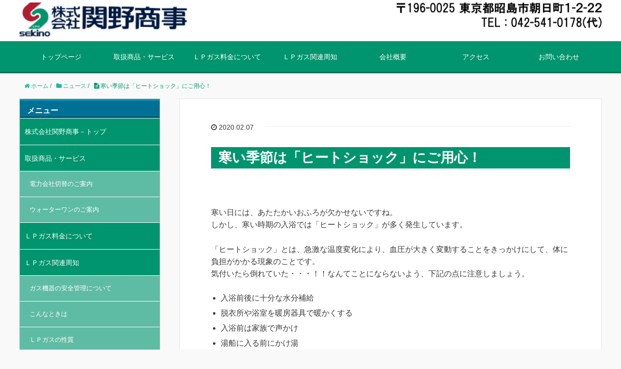

--- FILE ---
content_type: text/html; charset=UTF-8
request_url: http://www.sekinoshouji.co.jp/2020/02/07/heatshock/
body_size: 9123
content:
<!DOCTYPE HTML>
<html lang="ja">
<head prefix="og: http://ogp.me/ns# fb: http://ogp.me/ns/fb# article: http://ogp.me/ns/article#">
	<meta charset="UTF-8">
	<title>寒い季節は「ヒートショック」にご用心！ | 株式会社関野商事</title>
	<meta name="viewport" content="width=device-width,initial-scale=1.0">
	<!--[if lt IE 9]>
    <script src="http://html5shiv.googlecode.com/svn/trunk/html5.js"></script>
  <![endif]-->

<meta name="keywords" content="" />
<meta name="description" content="" />
<meta name="robots" content="index" />
<meta property="og:title" content="寒い季節は「ヒートショック」にご用心！" />
<meta property="og:type" content="article" />
<meta property="og:description" content="" />
<meta property="og:url" content="http://www.sekinoshouji.co.jp/2020/02/07/heatshock/" />
<meta property="og:image" content="" />
<meta property="og:locale" content="ja_JP" />
<meta property="og:site_name" content="株式会社関野商事" />
<link href="https://plus.google.com/" rel="publisher" />

<!-- All in One SEO Pack 2.6 by Michael Torbert of Semper Fi Web Design[156,182] -->
<meta name="description"  content="寒い日には、あたたかいおふろが欠かせないですね。 しかし、寒い時期の入浴では「ヒートショック」が多く発生しています。 「ヒートショック」とは、急激な温度変化により、血圧が大きく変動することをきっかけにして、体に負担がかかる現象のことです。 気付いたら倒れていた・・・！！なんてことにならないよう、下記の点に注意しましょう。 入浴前後に十分な水分補給 脱衣所や浴室を暖房器具で暖かくする 入浴前は家族で声かけ 湯船に入る前にかけ湯 お湯の温度は41度以下 以上のことに注意し、寒い毎日を快適に過ごしましょう。 お問い合わせ先 株式会社関野商事 042-541-0178" />

<link rel="canonical" href="http://www.sekinoshouji.co.jp/2020/02/07/heatshock/" />
<meta property="og:title" content="寒い季節は「ヒートショック」にご用心！ | 株式会社関野商事" />
<meta property="og:type" content="activity" />
<meta property="og:url" content="http://www.sekinoshouji.co.jp/2020/02/07/heatshock/" />
<meta property="og:image" content="http://www.sekinoshouji.co.jp/wp/wp-content/plugins/all-in-one-seo-pack/images/default-user-image.png" />
<meta property="og:site_name" content="株式会社関野商事" />
<meta property="og:description" content="寒い日には、あたたかいおふろが欠かせないですね。 しかし、寒い時期の入浴では「ヒートショック」が多く発生しています。 「ヒートショック」とは、急激な温度変化により、血圧が大きく変動することをきっかけにして、体に負担がかかる現象のことです。 気付いたら倒れていた・・・！！なんてことにならないよう、下記の点に注意しましょう。 入浴前後に十分な水分補給 脱衣所や浴室を暖房器具で暖かくする 入浴前は家族で声かけ 湯船に入る前にかけ湯 お湯の温度は41度以下 以上のことに注意し、寒い毎日を快適に過ごしましょう。 お問い合わせ先 株式会社関野商事 042-541-0178" />
<meta name="twitter:card" content="summary" />
<meta name="twitter:title" content="寒い季節は「ヒートショック」にご用心！ | 株式会社関野商事" />
<meta name="twitter:description" content="寒い日には、あたたかいおふろが欠かせないですね。 しかし、寒い時期の入浴では「ヒートショック」が多く発生しています。 「ヒートショック」とは、急激な温度変化により、血圧が大きく変動することをきっかけにして、体に負担がかかる現象のことです。 気付いたら倒れていた・・・！！なんてことにならないよう、下記の点に注意しましょう。 入浴前後に十分な水分補給 脱衣所や浴室を暖房器具で暖かくする 入浴前は家族で声かけ 湯船に入る前にかけ湯 お湯の温度は41度以下 以上のことに注意し、寒い毎日を快適に過ごしましょう。 お問い合わせ先 株式会社関野商事 042-541-0178" />
<meta name="twitter:image" content="http://www.sekinoshouji.co.jp/wp/wp-content/plugins/all-in-one-seo-pack/images/default-user-image.png" />
<meta itemprop="image" content="http://www.sekinoshouji.co.jp/wp/wp-content/plugins/all-in-one-seo-pack/images/default-user-image.png" />
			<script type="text/javascript" >
				window.ga=window.ga||function(){(ga.q=ga.q||[]).push(arguments)};ga.l=+new Date;
				ga('create', 'UA-101498377-4', { 'cookieDomain': 'www.sekinoshouji.co.jp' } );
				// Plugins
				ga('require', 'outboundLinkTracker');
				ga('send', 'pageview');
			</script>
			<script async src="https://www.google-analytics.com/analytics.js"></script>
			<script async src="http://www.sekinoshouji.co.jp/wp/wp-content/plugins/all-in-one-seo-pack/public/js/vendor/autotrack.js"></script>
<!-- /all in one seo pack -->
<link rel='dns-prefetch' href='//s.w.org' />
		<script type="text/javascript">
			window._wpemojiSettings = {"baseUrl":"https:\/\/s.w.org\/images\/core\/emoji\/11\/72x72\/","ext":".png","svgUrl":"https:\/\/s.w.org\/images\/core\/emoji\/11\/svg\/","svgExt":".svg","source":{"concatemoji":"http:\/\/www.sekinoshouji.co.jp\/wp\/wp-includes\/js\/wp-emoji-release.min.js?ver=4.9.26"}};
			!function(e,a,t){var n,r,o,i=a.createElement("canvas"),p=i.getContext&&i.getContext("2d");function s(e,t){var a=String.fromCharCode;p.clearRect(0,0,i.width,i.height),p.fillText(a.apply(this,e),0,0);e=i.toDataURL();return p.clearRect(0,0,i.width,i.height),p.fillText(a.apply(this,t),0,0),e===i.toDataURL()}function c(e){var t=a.createElement("script");t.src=e,t.defer=t.type="text/javascript",a.getElementsByTagName("head")[0].appendChild(t)}for(o=Array("flag","emoji"),t.supports={everything:!0,everythingExceptFlag:!0},r=0;r<o.length;r++)t.supports[o[r]]=function(e){if(!p||!p.fillText)return!1;switch(p.textBaseline="top",p.font="600 32px Arial",e){case"flag":return s([55356,56826,55356,56819],[55356,56826,8203,55356,56819])?!1:!s([55356,57332,56128,56423,56128,56418,56128,56421,56128,56430,56128,56423,56128,56447],[55356,57332,8203,56128,56423,8203,56128,56418,8203,56128,56421,8203,56128,56430,8203,56128,56423,8203,56128,56447]);case"emoji":return!s([55358,56760,9792,65039],[55358,56760,8203,9792,65039])}return!1}(o[r]),t.supports.everything=t.supports.everything&&t.supports[o[r]],"flag"!==o[r]&&(t.supports.everythingExceptFlag=t.supports.everythingExceptFlag&&t.supports[o[r]]);t.supports.everythingExceptFlag=t.supports.everythingExceptFlag&&!t.supports.flag,t.DOMReady=!1,t.readyCallback=function(){t.DOMReady=!0},t.supports.everything||(n=function(){t.readyCallback()},a.addEventListener?(a.addEventListener("DOMContentLoaded",n,!1),e.addEventListener("load",n,!1)):(e.attachEvent("onload",n),a.attachEvent("onreadystatechange",function(){"complete"===a.readyState&&t.readyCallback()})),(n=t.source||{}).concatemoji?c(n.concatemoji):n.wpemoji&&n.twemoji&&(c(n.twemoji),c(n.wpemoji)))}(window,document,window._wpemojiSettings);
		</script>
		<style type="text/css">
img.wp-smiley,
img.emoji {
	display: inline !important;
	border: none !important;
	box-shadow: none !important;
	height: 1em !important;
	width: 1em !important;
	margin: 0 .07em !important;
	vertical-align: -0.1em !important;
	background: none !important;
	padding: 0 !important;
}
</style>
<link rel='stylesheet' id='codepeople-loading-page-style-css'  href='http://www.sekinoshouji.co.jp/wp/wp-content/plugins/loading-page/css/loading-page.css?ver=free-1.0.29' type='text/css' media='all' />
<link rel='stylesheet' id='codepeople-loading-page-style-effect-css'  href='http://www.sekinoshouji.co.jp/wp/wp-content/plugins/loading-page/css/loading-page.css?ver=free-1.0.29' type='text/css' media='all' />
<link rel='stylesheet' id='base-css-css'  href='http://www.sekinoshouji.co.jp/wp/wp-content/themes/xeory_base/base.css?ver=4.9.26' type='text/css' media='all' />
<link rel='stylesheet' id='main-css-css'  href='http://www.sekinoshouji.co.jp/wp/wp-content/themes/xeory_base_child/style.css?ver=4.9.26' type='text/css' media='all' />
<link rel='stylesheet' id='font-awesome-css'  href='http://www.sekinoshouji.co.jp/wp/wp-content/themes/xeory_base/lib/fonts/font-awesome-4.5.0/css/font-awesome.min.css?ver=4.9.26' type='text/css' media='all' />
<link rel='stylesheet' id='contact-form-7-css'  href='http://www.sekinoshouji.co.jp/wp/wp-content/plugins/contact-form-7/includes/css/styles.css?ver=5.0.2' type='text/css' media='all' />
<link rel='stylesheet' id='parent-style-css'  href='http://www.sekinoshouji.co.jp/wp/wp-content/themes/xeory_base/style.css?ver=4.9.26' type='text/css' media='all' />
<link rel='stylesheet' id='child-style-css'  href='http://www.sekinoshouji.co.jp/wp/wp-content/themes/xeory_base_child/style.css?ver=4.9.26' type='text/css' media='all' />
<link rel='stylesheet' id='fancybox-css'  href='http://www.sekinoshouji.co.jp/wp/wp-content/plugins/easy-fancybox/fancybox/jquery.fancybox.min.css?ver=1.3.17' type='text/css' media='screen' />
<script type='text/javascript' src='http://www.sekinoshouji.co.jp/wp/wp-includes/js/jquery/jquery.js?ver=1.12.4'></script>
<script type='text/javascript' src='http://www.sekinoshouji.co.jp/wp/wp-includes/js/jquery/jquery-migrate.min.js?ver=1.4.1'></script>
<link rel='https://api.w.org/' href='http://www.sekinoshouji.co.jp/wp-json/' />
<link rel="EditURI" type="application/rsd+xml" title="RSD" href="http://www.sekinoshouji.co.jp/wp/xmlrpc.php?rsd" />
<link rel="wlwmanifest" type="application/wlwmanifest+xml" href="http://www.sekinoshouji.co.jp/wp/wp-includes/wlwmanifest.xml" /> 
<meta name="generator" content="WordPress 4.9.26" />
<link rel='shortlink' href='http://www.sekinoshouji.co.jp/?p=1556' />
<link rel="alternate" type="application/json+oembed" href="http://www.sekinoshouji.co.jp/wp-json/oembed/1.0/embed?url=http%3A%2F%2Fwww.sekinoshouji.co.jp%2F2020%2F02%2F07%2Fheatshock%2F" />
<link rel="alternate" type="text/xml+oembed" href="http://www.sekinoshouji.co.jp/wp-json/oembed/1.0/embed?url=http%3A%2F%2Fwww.sekinoshouji.co.jp%2F2020%2F02%2F07%2Fheatshock%2F&#038;format=xml" />
		<style type="text/css">.recentcomments a{display:inline !important;padding:0 !important;margin:0 !important;}</style>
		<link rel="icon" href="http://www.sekinoshouji.co.jp/wp/wp-content/uploads/2017/05/sekino_mark-1.png" sizes="32x32" />
<link rel="icon" href="http://www.sekinoshouji.co.jp/wp/wp-content/uploads/2017/05/sekino_mark-1.png" sizes="192x192" />
<link rel="apple-touch-icon-precomposed" href="http://www.sekinoshouji.co.jp/wp/wp-content/uploads/2017/05/sekino_mark-1.png" />
<meta name="msapplication-TileImage" content="http://www.sekinoshouji.co.jp/wp/wp-content/uploads/2017/05/sekino_mark-1.png" />
		<style type="text/css" id="wp-custom-css">
			/*
ここに独自の CSS を追加することができます。

詳しくは上のヘルプアイコンをクリックしてください。
*/

.page-item-2157{
	display: none;
}
.flex-nav-next{
	display: none;
}
/* あとで消す */
.page-item-2408{
	display: none;
}		</style>
	
<meta name="google-site-verification" content="NkL7EVeJ8ayiRGhybOQROuLx6Cw2YT7LaydQXuRXZss" />	
<!-- Google tag (gtag.js) -->
<script async src="https://www.googletagmanager.com/gtag/js?id=G-D44YNL3ZY9"></script>
<script>
  window.dataLayer = window.dataLayer || [];
  function gtag(){dataLayer.push(arguments);}
  gtag('js', new Date());

  gtag('config', 'G-D44YNL3ZY9');
</script>
	
</head>

<body id="#top" class="post-template-default single single-post postid-1556 single-format-standard right-content color01" itemschope="itemscope" itemtype="http://schema.org/WebPage">

  <div id="fb-root"></div>
<script>(function(d, s, id) {
  var js, fjs = d.getElementsByTagName(s)[0];
  if (d.getElementById(id)) return;
  js = d.createElement(s); js.id = id;
  js.src = "//connect.facebook.net/ja_JP/sdk.js#xfbml=1&version=v2.8&appId=";
  fjs.parentNode.insertBefore(js, fjs);
}(document, 'script', 'facebook-jssdk'));</script>


<header id="header" role="banner" itemscope="itemscope" itemtype="http://schema.org/WPHeader">
  <div class="wrap">
    
      <p id="logo" itemprop="headline">
        <a href="http://www.sekinoshouji.co.jp"><img src="http://www.sekinoshouji.co.jp/wp/wp-content/uploads/2017/05/sekino_logo2-5-e1495009610174-1.png" alt="株式会社関野商事" /></a>
      </p>

  <div id="header-sns" class="sp-hide"><ul><li class="feedly_icon"><a target="_blank" href="http://cloud.feedly.com/#subscription%2Ffeed%2Fhttp%3A%2F%2Fwww.sekinoshouji.co.jp%2Ffeed%2F"><i class="fa fa-rss"></i></a></li></ul></div>
        <div id="header-menu-tog"> <a href="#"><i class="fa fa-align-justify"></i></a></div>
  </div>
<p style="height:10px;">
</header>

<!-- start global nav  -->
<!---->
<nav id="gnav" role="navigation" itemscope="itemscope" itemtype="http://scheme.org/SiteNavigationElement">
  <div class="wrap">
  <div id="gnav-container" class="gnav-container"><ul id="gnav-ul" class="clearfix"><li id="menu-item-1042" class="menu-item menu-item-type-post_type menu-item-object-page menu-item-home menu-item-1042 "><a href="http://www.sekinoshouji.co.jp/">トップページ</a></li>
<li id="menu-item-1024" class="menu-item menu-item-type-post_type menu-item-object-page menu-item-has-children menu-item-1024 lineup"><a href="http://www.sekinoshouji.co.jp/lineup/">取扱商品・サービス</a>
<ul class="sub-menu">
	<li id="menu-item-1014" class="menu-item menu-item-type-post_type menu-item-object-page menu-item-1014 denki"><a href="http://www.sekinoshouji.co.jp/lineup/denki/">電力会社切替のご案内</a></li>
	<li id="menu-item-1015" class="menu-item menu-item-type-post_type menu-item-object-page menu-item-1015 waterone"><a href="http://www.sekinoshouji.co.jp/lineup/waterone/">ウォーターワンのご案内</a></li>
</ul>
</li>
<li id="menu-item-2583" class="menu-item menu-item-type-post_type menu-item-object-page menu-item-2583 ryoukin"><a href="http://www.sekinoshouji.co.jp/%ef%bd%8c%ef%bd%90%e3%82%ac%e3%82%b9%e6%96%99%e9%87%91%e3%81%ab%e3%81%a4%e3%81%84%e3%81%a6/">ＬＰガス料金について</a></li>
<li id="menu-item-1021" class="menu-item menu-item-type-post_type menu-item-object-page menu-item-has-children menu-item-1021 shuchi01"><a href="http://www.sekinoshouji.co.jp/shuchi01/">ＬＰガス関連周知</a>
<ul class="sub-menu">
	<li id="menu-item-1016" class="menu-item menu-item-type-post_type menu-item-object-page menu-item-1016 "><a href="http://www.sekinoshouji.co.jp/shuchi01/anzenkanri/">ガス機器の安全管理</a></li>
	<li id="menu-item-1036" class="menu-item menu-item-type-post_type menu-item-object-page menu-item-1036 chui"><a href="http://www.sekinoshouji.co.jp/shuchi01/chui/">こんなときは</a></li>
	<li id="menu-item-1035" class="menu-item menu-item-type-post_type menu-item-object-page menu-item-1035 seishitsu"><a href="http://www.sekinoshouji.co.jp/shuchi01/seishitsu/">ＬＰガスの性質</a></li>
	<li id="menu-item-1038" class="menu-item menu-item-type-post_type menu-item-object-page menu-item-1038 "><a href="http://www.sekinoshouji.co.jp/shuchi01/anzensouchi/">安全装置つきガス器具</a></li>
	<li id="menu-item-1039" class="menu-item menu-item-type-post_type menu-item-object-page menu-item-1039 saigai"><a href="http://www.sekinoshouji.co.jp/shuchi01/saigai/">災害時の対応</a></li>
	<li id="menu-item-1037" class="menu-item menu-item-type-post_type menu-item-object-page menu-item-1037 fukki"><a href="http://www.sekinoshouji.co.jp/shuchi01/fukki/">メーター復帰方法</a></li>
</ul>
</li>
<li id="menu-item-1020" class="menu-item menu-item-type-post_type menu-item-object-page menu-item-1020 gaiyou"><a href="http://www.sekinoshouji.co.jp/gaiyou/">会社概要</a></li>
<li id="menu-item-1022" class="menu-item menu-item-type-post_type menu-item-object-page menu-item-1022 access"><a href="http://www.sekinoshouji.co.jp/access/">アクセス</a></li>
<li id="menu-item-1019" class="menu-item menu-item-type-post_type menu-item-object-page menu-item-1019 toiawase"><a href="http://www.sekinoshouji.co.jp/toiawase/">お問い合わせ</a></li>
</ul></div>    </div>
</nav>


<div id="content">

<div class="wrap">
  
    <ol class="breadcrumb clearfix"><li itemscope="itemscope" itemtype="http://data-vocabulary.org/Breadcrumb"><a href="http://www.sekinoshouji.co.jp" itemprop="url"><i class="fa fa-home"></i> <span itemprop="title">ホーム</span></a> / </li><li itemscope="itemscope" itemtype="http://data-vocabulary.org/Breadcrumb"><a href="http://www.sekinoshouji.co.jp/category/news/" itemprop="url"><i class="fa fa-folder"></i> <span itemprop="title">ニュース</span></a> / </li><li><i class="fa fa-file-text"></i> 寒い季節は「ヒートショック」にご用心！</li></ol>  <div id="main" class="col-md-8  col-md-push-4" role="main" itemprop="mainContentOfPage" itemscope="itemscope" itemtype="http://schema.org/Blog">
    
    <div class="main-inner">
    
            
        <article id="post-1556" class="post-1556 post type-post status-publish format-standard hentry category-news" itemscope="itemscope" itemtype="http://schema.org/BlogPosting">

      <header class="post-header">
        <ul class="post-meta list-inline">
          <li class="date updated" itemprop="datePublished" datetime="2020-02-07T19:08:11+00:00"><i class="fa fa-clock-o"></i> 2020.02.07</li>
        </ul>
        <h1 class="post-title" itemprop="headline">寒い季節は「ヒートショック」にご用心！</h1>
        <div class="post-header-meta">
                  </div>
      </header>

      <section class="post-content" itemprop="text">
      
                <p>寒い日には、あたたかいおふろが欠かせないですね。<br />
しかし、寒い時期の入浴では「ヒートショック」が多く発生しています。</p>
<p>「ヒートショック」とは、急激な温度変化により、血圧が大きく変動することをきっかけにして、体に負担がかかる現象のことです。<br />
気付いたら倒れていた・・・！！なんてことにならないよう、下記の点に注意しましょう。</p>
<ul>
<li>入浴前後に十分な水分補給</li>
<li>脱衣所や浴室を暖房器具で暖かくする</li>
<li>入浴前は家族で声かけ</li>
<li>湯船に入る前にかけ湯</li>
<li>お湯の温度は41度以下</li>
</ul>
<p>以上のことに注意し、寒い毎日を快適に過ごしましょう。</p>
<p><img src="http://www.sekinoshouji.co.jp/wp/wp-content/plugins/lazy-load/images/1x1.trans.gif" data-lazy-src="http://www.sekinoshouji.co.jp/wp/wp-content/uploads/2020/01/bath202002.png" class="aligncenter size-full wp-image-1554" alt width="359" height="301" srcset="http://www.sekinoshouji.co.jp/wp/wp-content/uploads/2020/01/bath202002.png 359w, http://www.sekinoshouji.co.jp/wp/wp-content/uploads/2020/01/bath202002-300x252.png 300w, http://www.sekinoshouji.co.jp/wp/wp-content/uploads/2020/01/bath202002-255x214.png 255w, http://www.sekinoshouji.co.jp/wp/wp-content/uploads/2020/01/bath202002-282x236.png 282w" sizes="(max-width: 359px) 100vw, 359px"><noscript><img class="aligncenter size-full wp-image-1554" src="http://www.sekinoshouji.co.jp/wp/wp-content/uploads/2020/01/bath202002.png" alt="" width="359" height="301" srcset="http://www.sekinoshouji.co.jp/wp/wp-content/uploads/2020/01/bath202002.png 359w, http://www.sekinoshouji.co.jp/wp/wp-content/uploads/2020/01/bath202002-300x252.png 300w, http://www.sekinoshouji.co.jp/wp/wp-content/uploads/2020/01/bath202002-255x214.png 255w, http://www.sekinoshouji.co.jp/wp/wp-content/uploads/2020/01/bath202002-282x236.png 282w" sizes="(max-width: 359px) 100vw, 359px" /></noscript></p>
<p>お問い合わせ先<br />
株式会社関野商事  042-541-0178</p>
      </section>

      <footer class="post-footer">

            
        <ul class="post-footer-list">
          <li class="cat"><i class="fa fa-folder"></i> <a href="http://www.sekinoshouji.co.jp/category/news/" rel="category tag">ニュース</a></li>
                  </ul>
      </footer>
      
      <!-- SNS関連を消す       
      <div class="post-share">
      
      <h4 class="post-share-title">SNSでもご購読できます。</h4>
          
    
        <aside class="post-sns">
          <ul>
            <li class="post-sns-twitter"><a href="https://twitter.com/"><span>Twitter</span>でフォローする</a></li>
            <li class="post-sns-feedly"><a href="http://cloud.feedly.com/#subscription%2Ffeed%2Fhttp%3A%2F%2Fwww.sekinoshouji.co.jp%2Ffeed%2F"><span>Feedly</span>でフォローする</a></li>
          </ul>
        </aside>
      </div>
-->
<!-- アバターを消す
          <aside class="post-author" itemprop="author" itemscope="itemscope" itemtype="http://schema.org/Person">
      <div class="clearfix">
        <div class="post-author-img">
          <div class="inner">
          <img src="http://www.sekinoshouji.co.jp/wp/wp-content/themes/xeory_base/lib/images/masman.png" alt="masman" width="100" height="100" />
          </div>
        </div>
        <div class="post-author-meta">
          <h4 itemprop="name">株式会社関野商事</h4>
          <p itemprop="discription"></p>
        </div>
      </div>
    </aside>-->
<!--  コメント表示を消す --> 
    <!-- ?php comments_template( '', true ); ? -->
    </article>
    

    </div><!-- /main-inner -->
  </div><!-- /main -->
  
  <div id="side" class="col-md-4 col-md-pull-8" role="complementary" itemscope="itemscope" itemtype="http://schema.org/WPSideBar">
    <div class="side-inner">
      <div class="side-widget-area">
        
      <div id="pages-2" class="widget_pages side-widget"><div class="side-widget-inner"><h4 class="side-title"><span class="side-title-inner">メニュー</span></h4>		<ul>
			<li class="page_item page-item-2157"><a href="http://www.sekinoshouji.co.jp/oshirase202507/">浴槽、シャワー、洗濯機への給湯は禁止</a></li>
<li class="page_item page-item-453"><a href="http://www.sekinoshouji.co.jp/">株式会社関野商事－トップ</a></li>
<li class="page_item page-item-147 page_item_has_children"><a href="http://www.sekinoshouji.co.jp/lineup/">取扱商品・サービス</a>
<ul class='children'>
	<li class="page_item page-item-162"><a href="http://www.sekinoshouji.co.jp/lineup/denki/">電力会社切替のご案内</a></li>
	<li class="page_item page-item-165"><a href="http://www.sekinoshouji.co.jp/lineup/waterone/">ウォーターワンのご案内</a></li>
</ul>
</li>
<li class="page_item page-item-2518"><a href="http://www.sekinoshouji.co.jp/%ef%bd%8c%ef%bd%90%e3%82%ac%e3%82%b9%e6%96%99%e9%87%91%e3%81%ab%e3%81%a4%e3%81%84%e3%81%a6/">ＬＰガス料金について</a></li>
<li class="page_item page-item-179 page_item_has_children"><a href="http://www.sekinoshouji.co.jp/shuchi01/">ＬＰガス関連周知</a>
<ul class='children'>
	<li class="page_item page-item-2609"><a href="http://www.sekinoshouji.co.jp/shuchi01/googleformtest/">Googleフォーム-テスト</a></li>
	<li class="page_item page-item-181"><a href="http://www.sekinoshouji.co.jp/shuchi01/anzenkanri/">ガス機器の安全管理について</a></li>
	<li class="page_item page-item-656"><a href="http://www.sekinoshouji.co.jp/shuchi01/chui/">こんなときは</a></li>
	<li class="page_item page-item-662"><a href="http://www.sekinoshouji.co.jp/shuchi01/seishitsu/">ＬＰガスの性質</a></li>
	<li class="page_item page-item-583"><a href="http://www.sekinoshouji.co.jp/shuchi01/anzensouchi/">安全装置つきガス器具について</a></li>
	<li class="page_item page-item-579"><a href="http://www.sekinoshouji.co.jp/shuchi01/saigai/">災害時の対応</a></li>
	<li class="page_item page-item-634"><a href="http://www.sekinoshouji.co.jp/shuchi01/fukki/">メーター復帰方法</a></li>
</ul>
</li>
<li class="page_item page-item-71"><a href="http://www.sekinoshouji.co.jp/gaiyou/">会社概要</a></li>
<li class="page_item page-item-82"><a href="http://www.sekinoshouji.co.jp/access/">アクセス</a></li>
<li class="page_item page-item-129"><a href="http://www.sekinoshouji.co.jp/toiawase/">お問い合わせ</a></li>
<li class="page_item page-item-340"><a href="http://www.sekinoshouji.co.jp/privacy/">個人情報の取扱い</a></li>
<li class="page_item page-item-359"><a href="http://www.sekinoshouji.co.jp/sitemap/">サイトマップ</a></li>
		</ul>
		</div></div>		<div id="recent-posts-3" class="widget_recent_entries side-widget"><div class="side-widget-inner">		<h4 class="side-title"><span class="side-title-inner">ニュース</span></h4>		<ul>
											<li>
					<a href="http://www.sekinoshouji.co.jp/2025/06/04/ventilation/">湯沸器使用時には必ず換気をする</a>
									</li>
											<li>
					<a href="http://www.sekinoshouji.co.jp/2025/04/22/gw2025/">ゴールデンウィーク休業のお知らせ</a>
									</li>
											<li>
					<a href="http://www.sekinoshouji.co.jp/2025/04/02/lpgas-oshirase/">LPガス料金表示方法変更のお知らせ</a>
									</li>
											<li>
					<a href="http://www.sekinoshouji.co.jp/2025/04/02/ignite_after_time/">湯沸器が点火しない時は時間を置いてから再度点火の操作をする</a>
									</li>
											<li>
					<a href="http://www.sekinoshouji.co.jp/2025/03/06/not_gas_release/">湯沸器の近くでスプレー缶使用やガス抜きなどは行わない</a>
									</li>
					</ul>
		</div></div><div id="archives-3" class="widget_archive side-widget"><div class="side-widget-inner"><h4 class="side-title"><span class="side-title-inner">過去のニュース</span></h4>		<label class="screen-reader-text" for="archives-dropdown-3">過去のニュース</label>
		<select id="archives-dropdown-3" name="archive-dropdown" onchange='document.location.href=this.options[this.selectedIndex].value;'>
			
			<option value="">月を選択</option>
				<option value='http://www.sekinoshouji.co.jp/2025/06/'> 2025年6月 </option>
	<option value='http://www.sekinoshouji.co.jp/2025/04/'> 2025年4月 </option>
	<option value='http://www.sekinoshouji.co.jp/2025/03/'> 2025年3月 </option>
	<option value='http://www.sekinoshouji.co.jp/2025/02/'> 2025年2月 </option>
	<option value='http://www.sekinoshouji.co.jp/2025/01/'> 2025年1月 </option>
	<option value='http://www.sekinoshouji.co.jp/2024/12/'> 2024年12月 </option>
	<option value='http://www.sekinoshouji.co.jp/2024/10/'> 2024年10月 </option>
	<option value='http://www.sekinoshouji.co.jp/2024/09/'> 2024年9月 </option>
	<option value='http://www.sekinoshouji.co.jp/2024/07/'> 2024年7月 </option>
	<option value='http://www.sekinoshouji.co.jp/2024/06/'> 2024年6月 </option>
	<option value='http://www.sekinoshouji.co.jp/2024/05/'> 2024年5月 </option>
	<option value='http://www.sekinoshouji.co.jp/2024/04/'> 2024年4月 </option>
	<option value='http://www.sekinoshouji.co.jp/2024/02/'> 2024年2月 </option>
	<option value='http://www.sekinoshouji.co.jp/2024/01/'> 2024年1月 </option>
	<option value='http://www.sekinoshouji.co.jp/2023/12/'> 2023年12月 </option>
	<option value='http://www.sekinoshouji.co.jp/2023/11/'> 2023年11月 </option>
	<option value='http://www.sekinoshouji.co.jp/2023/09/'> 2023年9月 </option>
	<option value='http://www.sekinoshouji.co.jp/2023/07/'> 2023年7月 </option>
	<option value='http://www.sekinoshouji.co.jp/2023/06/'> 2023年6月 </option>
	<option value='http://www.sekinoshouji.co.jp/2023/04/'> 2023年4月 </option>
	<option value='http://www.sekinoshouji.co.jp/2023/02/'> 2023年2月 </option>
	<option value='http://www.sekinoshouji.co.jp/2023/01/'> 2023年1月 </option>
	<option value='http://www.sekinoshouji.co.jp/2022/12/'> 2022年12月 </option>
	<option value='http://www.sekinoshouji.co.jp/2022/10/'> 2022年10月 </option>
	<option value='http://www.sekinoshouji.co.jp/2022/09/'> 2022年9月 </option>
	<option value='http://www.sekinoshouji.co.jp/2022/08/'> 2022年8月 </option>
	<option value='http://www.sekinoshouji.co.jp/2022/07/'> 2022年7月 </option>
	<option value='http://www.sekinoshouji.co.jp/2022/05/'> 2022年5月 </option>
	<option value='http://www.sekinoshouji.co.jp/2022/04/'> 2022年4月 </option>
	<option value='http://www.sekinoshouji.co.jp/2022/03/'> 2022年3月 </option>
	<option value='http://www.sekinoshouji.co.jp/2022/01/'> 2022年1月 </option>
	<option value='http://www.sekinoshouji.co.jp/2021/12/'> 2021年12月 </option>
	<option value='http://www.sekinoshouji.co.jp/2021/09/'> 2021年9月 </option>
	<option value='http://www.sekinoshouji.co.jp/2021/08/'> 2021年8月 </option>
	<option value='http://www.sekinoshouji.co.jp/2021/07/'> 2021年7月 </option>
	<option value='http://www.sekinoshouji.co.jp/2021/05/'> 2021年5月 </option>
	<option value='http://www.sekinoshouji.co.jp/2021/04/'> 2021年4月 </option>
	<option value='http://www.sekinoshouji.co.jp/2021/03/'> 2021年3月 </option>
	<option value='http://www.sekinoshouji.co.jp/2021/02/'> 2021年2月 </option>
	<option value='http://www.sekinoshouji.co.jp/2021/01/'> 2021年1月 </option>
	<option value='http://www.sekinoshouji.co.jp/2020/11/'> 2020年11月 </option>
	<option value='http://www.sekinoshouji.co.jp/2020/09/'> 2020年9月 </option>
	<option value='http://www.sekinoshouji.co.jp/2020/07/'> 2020年7月 </option>
	<option value='http://www.sekinoshouji.co.jp/2020/06/'> 2020年6月 </option>
	<option value='http://www.sekinoshouji.co.jp/2020/05/'> 2020年5月 </option>
	<option value='http://www.sekinoshouji.co.jp/2020/04/'> 2020年4月 </option>
	<option value='http://www.sekinoshouji.co.jp/2020/03/'> 2020年3月 </option>
	<option value='http://www.sekinoshouji.co.jp/2020/02/'> 2020年2月 </option>
	<option value='http://www.sekinoshouji.co.jp/2020/01/'> 2020年1月 </option>
	<option value='http://www.sekinoshouji.co.jp/2019/12/'> 2019年12月 </option>
	<option value='http://www.sekinoshouji.co.jp/2019/09/'> 2019年9月 </option>
	<option value='http://www.sekinoshouji.co.jp/2019/08/'> 2019年8月 </option>
	<option value='http://www.sekinoshouji.co.jp/2019/07/'> 2019年7月 </option>
	<option value='http://www.sekinoshouji.co.jp/2019/06/'> 2019年6月 </option>
	<option value='http://www.sekinoshouji.co.jp/2019/05/'> 2019年5月 </option>
	<option value='http://www.sekinoshouji.co.jp/2019/04/'> 2019年4月 </option>
	<option value='http://www.sekinoshouji.co.jp/2019/03/'> 2019年3月 </option>
	<option value='http://www.sekinoshouji.co.jp/2019/02/'> 2019年2月 </option>
	<option value='http://www.sekinoshouji.co.jp/2018/01/'> 2018年1月 </option>

		</select>
		</div></div>      </div><!-- //side-widget-area -->
      
    </div>
  </div><!-- /side -->
  
</div><!-- /wrap -->

</div><!-- /content -->

<footer id="footer">
  <div class="footer-01">
    <div class="wrap">
        <nav class="menu-menu2-container"><ul id="footer-nav" class=""><li id="menu-item-1031" class="menu-item menu-item-type-post_type menu-item-object-page menu-item-home menu-item-1031 "><a href="http://www.sekinoshouji.co.jp/">トップ</a></li>
<li id="menu-item-1029" class="menu-item menu-item-type-post_type menu-item-object-page menu-item-1029 lineup"><a href="http://www.sekinoshouji.co.jp/lineup/">取扱商品・サービス</a></li>
<li id="menu-item-2584" class="menu-item menu-item-type-post_type menu-item-object-page menu-item-2584 ryoukin"><a href="http://www.sekinoshouji.co.jp/%ef%bd%8c%ef%bd%90%e3%82%ac%e3%82%b9%e6%96%99%e9%87%91%e3%81%ab%e3%81%a4%e3%81%84%e3%81%a6/">ＬＰガス料金について</a></li>
<li id="menu-item-1028" class="menu-item menu-item-type-post_type menu-item-object-page menu-item-1028 shuchi01"><a href="http://www.sekinoshouji.co.jp/shuchi01/">ＬＰガス関連周知</a></li>
<li id="menu-item-1032" class="menu-item menu-item-type-post_type menu-item-object-page menu-item-1032 gaiyou"><a href="http://www.sekinoshouji.co.jp/gaiyou/">会社概要</a></li>
<li id="menu-item-1034" class="menu-item menu-item-type-post_type menu-item-object-page menu-item-1034 access"><a href="http://www.sekinoshouji.co.jp/access/">アクセス</a></li>
<li id="menu-item-1033" class="menu-item menu-item-type-post_type menu-item-object-page menu-item-1033 toiawase"><a href="http://www.sekinoshouji.co.jp/toiawase/">お問い合わせ</a></li>
<li id="menu-item-1026" class="menu-item menu-item-type-post_type menu-item-object-page menu-item-1026 privacy"><a href="http://www.sekinoshouji.co.jp/privacy/">個人情報の取扱い</a></li>
<li id="menu-item-1027" class="menu-item menu-item-type-post_type menu-item-object-page menu-item-1027 sitemap"><a href="http://www.sekinoshouji.co.jp/sitemap/">サイトマップ</a></li>
<li id="menu-item-1017" class="menu-item menu-item-type-taxonomy menu-item-object-category current-post-ancestor current-menu-parent current-post-parent menu-item-1017 news"><a href="http://www.sekinoshouji.co.jp/category/news/">ニュース</a></li>
</ul></nav>    </div><!-- /wrap -->
  </div><!-- /footer-01 -->
  <div class="footer-02">
    <div class="wrap">
      <p class="footer-copy">
        © Copyright 2026 株式会社関野商事. All rights reserved.
      </p>
    </div><!-- /wrap -->
  </div><!-- /footer-02 -->
  </footer>
<a href="#" class="pagetop"><span><i class="fa fa-angle-up"></i></span></a>
  <script src="https://apis.google.com/js/platform.js" async defer>
    {lang: 'ja'}
  </script><script type='text/javascript'>
/* <![CDATA[ */
var wpcf7 = {"apiSettings":{"root":"http:\/\/www.sekinoshouji.co.jp\/wp-json\/contact-form-7\/v1","namespace":"contact-form-7\/v1"},"recaptcha":{"messages":{"empty":"\u3042\u306a\u305f\u304c\u30ed\u30dc\u30c3\u30c8\u3067\u306f\u306a\u3044\u3053\u3068\u3092\u8a3c\u660e\u3057\u3066\u304f\u3060\u3055\u3044\u3002"}}};
/* ]]> */
</script>
<script type='text/javascript' src='http://www.sekinoshouji.co.jp/wp/wp-content/plugins/contact-form-7/includes/js/scripts.js?ver=5.0.2'></script>
<script type='text/javascript' src='http://www.sekinoshouji.co.jp/wp/wp-content/themes/xeory_base/lib/js/jquery.pagetop.js?ver=4.9.26'></script>
<script type='text/javascript' src='http://www.sekinoshouji.co.jp/wp/wp-content/plugins/easy-fancybox/fancybox/jquery.fancybox.min.js?ver=1.3.17'></script>
<script type='text/javascript'>
var fb_timeout, fb_opts={'overlayShow':true,'hideOnOverlayClick':true,'showCloseButton':true,'margin':20,'centerOnScroll':true,'enableEscapeButton':true,'autoScale':true,'scriptPriority':10 };
if(typeof easy_fancybox_handler==='undefined'){
var easy_fancybox_handler=function(){
jQuery('.nofancybox,a.pin-it-button,a[href*="pinterest.com/pin/create"]').addClass('nolightbox');
/* IMG */
var fb_IMG_select='a[href*=".jpg"]:not(.nolightbox,li.nolightbox>a),area[href*=".jpg"]:not(.nolightbox),a[href*=".jpeg"]:not(.nolightbox,li.nolightbox>a),area[href*=".jpeg"]:not(.nolightbox),a[href*=".png"]:not(.nolightbox,li.nolightbox>a),area[href*=".png"]:not(.nolightbox),a[href*=".webp"]:not(.nolightbox,li.nolightbox>a),area[href*=".webp"]:not(.nolightbox),a[href*=".JPG"]:not(.nolightbox,li.nolightbox>a),area[href*=".JPG"]:not(.nolightbox),a[href*=".JPEG"]:not(.nolightbox,li.nolightbox>a),area[href*=".JPEG"]:not(.nolightbox),a[href*=".PNG"]:not(.nolightbox,li.nolightbox>a),area[href*=".PNG"]:not(.nolightbox),a[href*=".WEBP"]:not(.nolightbox,li.nolightbox>a),area[href*=".WEBP"]:not(.nolightbox),a[href*=".gif"]:not(.nolightbox,li.nolightbox>a),area[href*=".gif"]:not(.nolightbox),a[href*=".GIF"]:not(.nolightbox,li.nolightbox>a),area[href*=".GIF"]:not(.nolightbox)';
jQuery(fb_IMG_select).addClass('fancybox image');
var fb_IMG_sections = jQuery('div.gallery');
fb_IMG_sections.each(function(){jQuery(this).find(fb_IMG_select).attr('rel','gallery-'+fb_IMG_sections.index(this));});
jQuery('a.fancybox,area.fancybox,li.fancybox a').each(function(){jQuery(this).fancybox(jQuery.extend({},fb_opts,{'transitionIn':'elastic','easingIn':'easeOutBack','transitionOut':'elastic','easingOut':'easeInBack','opacity':false,'hideOnContentClick':false,'titleShow':true,'titlePosition':'over','titleFromAlt':true,'showNavArrows':true,'enableKeyboardNav':true,'cyclic':false}))});
/* PDF */
jQuery('a[href*=".pdf"],area[href*=".pdf"],a[href*=".PDF"],area[href*=".PDF"]').not('.nolightbox,li.nolightbox>a').addClass('fancybox-pdf');
jQuery('a.fancybox-pdf,area.fancybox-pdf,li.fancybox-pdf a').each(function(){jQuery(this).fancybox(jQuery.extend({},fb_opts,{'type':'iframe','width':'90%','height':'90%','padding':10,'titleShow':false,'titlePosition':'float','titleFromAlt':true,'autoDimensions':false,'scrolling':'no'}))});};
jQuery('a.fancybox-close').on('click',function(e){e.preventDefault();jQuery.fancybox.close()});
};
var easy_fancybox_auto=function(){setTimeout(function(){jQuery('#fancybox-auto').trigger('click')},1000);};
jQuery(easy_fancybox_handler);jQuery(document).on('post-load',easy_fancybox_handler);
jQuery(easy_fancybox_auto);
</script>
<script type='text/javascript' src='http://www.sekinoshouji.co.jp/wp/wp-content/plugins/easy-fancybox/js/jquery.easing.min.js?ver=1.4.1'></script>
<script type='text/javascript' src='http://www.sekinoshouji.co.jp/wp/wp-content/plugins/easy-fancybox/js/jquery.mousewheel.min.js?ver=3.1.13'></script>
<script type='text/javascript' src='http://www.sekinoshouji.co.jp/wp/wp-content/plugins/lazy-load/js/jquery.sonar.min.js?ver=0.6.1'></script>
<script type='text/javascript' src='http://www.sekinoshouji.co.jp/wp/wp-content/plugins/lazy-load/js/lazy-load.js?ver=0.6.1'></script>
<script type='text/javascript' src='http://www.sekinoshouji.co.jp/wp/wp-includes/js/wp-embed.min.js?ver=4.9.26'></script>
<script>
(function($){

$(function(){
    $(".sub-menu").css('display', 'none');
  $("#gnav-ul li").hover(function(){
    $(this).children('ul').fadeIn('fast');
  }, function(){
    $(this).children('ul').fadeOut('fast');
  });
    // スマホトグルメニュー
<!--  
      $('#gnav').removeClass('active');
    
  -->  
/* デフォルトはトグルメニューを閉じる */
    $('#gnav').removeClass('active');
  
  $('#header-menu-tog a').click(function(){
    $('#gnav').toggleClass('active');
  });
});


})(jQuery);

</script>
</body>
</html>

--- FILE ---
content_type: text/css
request_url: http://www.sekinoshouji.co.jp/wp/wp-content/themes/xeory_base_child/style.css?ver=4.9.26
body_size: 2208
content:
/*
Theme Name:     Xeory_base_child
Description:    Xeory_baseの子テーマ
Author:         wp-test01-admin
Template:       xeory_base

(optional values you can add: Theme URI, Author URI, Version, License, License URI, Tags, Text Domain)
*/
.feedly_icon a{display:none;}
#header-sns   {display:none;}
.post-content img.alignleft {
 float: left!important;
 margin-right:15px!important; 
}

/* #main{background:#00956E;} */

/* post */
.post-content2 h1, .post-content2 h2, .post-content2 h3, .post-content2 h4, .post-content2 h5, .post-content2 h6 {
  font-weight: bold;
  line-height: 1.4;
}
.post-content2 h1 {
  font-size: 36px;
  margin: 1em 0;
  clear: both;
}
.post-content2 h2 {
  font-size: 28px;
  margin: 2em 0 1em;
  clear: both;
}
.post-content2 h3 {
  border-left: 5px solid #B31C31;
  padding-left: 13px;
  font-size: 24px;
  margin: 2em 0 1em;
}
.post-content2 h4 {
  font-size: 18px;
  margin: 2em 0 1em;
}
.post-content2 h5 {
  font-size: 16px;
  margin: 2em 0 1em;
}
.post-content2 h6 {
  font-size: 14px;
  margin: 2em 0 1em;
}
.post-content2 p,
.post-content2 pre {
  margin: 0 0 1.6em;
  line-height: 1.6;
}
.post-content2 dl,
.post-content2 menu,
.post-content2 ol,
.post-content2 ul {
  margin: 0 0 2em;
}
.post-content2 li {
  margin: 6px 0;
}
.post-content2 dd {
  margin: 0 0 20px 0;
}
.post-content2 ol,
.post-content2 ul {
  padding: 0 0 0 20px;
}
.post-content2 ol ol,
.post-content2 ol ul,
.post-content2 ul ol,
.post-content2 ul ul {
  margin: 0;
}
.post-content2 blockquote {
  clear: both;
  margin: 0 0 28px;
  padding: 30px 20px 35px 55px;
  position: relative;
  border: 1px #eee solid;
}
.post-content2 blockquote:before {
  content: '';
  font-family: 'FontAwesome';
  font-size: 32px;
  color: #e7e7e7;
  position: absolute;
  top: 20px;
  left: 12px;
}
.post-content2 blockquote cite {
  position: absolute;
  right: 20px;
  bottom: 10px;
  font-size: 12px;
  color: #808080;
}
.post-content2 blockquote *:last-child {
  margin-bottom: 0;
}
.post-content2 table {
  border: 1px #ddd solid;
  max-width: 100%;
  margin-bottom: 48px;
}
.post-content2 table th,
.post-content2 table td {
  padding: 8px 10px;
  border: #ddd solid 1px;
}
.post-content2 table th {
  color: #fff;
}
.post-content2 table thead th {
  background: #5e6265;
}
.post-content2 table tbody th {
  background: #919598;
}
.post-content2 table.table-line table,
.post-content2 table.table-line th,
.post-content2 table.table-line td {
  border-color: #fff;
}
.post-content2 table.table-line th {
  background: transparent;
  color: #333;
  font-weight: bold;
}
.post-content2 table.table-line thead th {
  background: #5e6265;
  color: #fff;
}
.post-content2 table.table-line tr {
  background: #eee;
}
.post-content2 table.table-line tr:nth-child(2n+1) {
  background: #ddd;
}
/* ガス機器の安全管理-周知文書 */
.syuti01{
	
}
.syuti02{
	display: flex;
	flex-wrap: wrap;
}
.syuti03{
	width: 50%;
}
.syuti03 img{
	margin: 0 auto;
    display: block !important;
}
.syuti03 a{
	text-decoration: none
}
.syuti03 span{
    text-align: center;
    display: block;
    border: 2px solid #00956e;
    width: 250px;
    margin: 0 auto 50px;
    padding: 5px 0;
    border-radius: 10px;
    color: #00956e;
    font-weight: bold;
}
.syuti03 span:hover{
    color: #fff;
	background-color: #00956e;
	transition: 0.3s;
}
.page-item-2609{
	display: none;
}
@media screen and ( max-width:1050px)  {
	.syuti03{
		width: 100%;
	}
}


/* サイドウィジェット */
.side-inner{background: #50fe30;}
.side-widget-area{
 padding-left:0;
/* background: #c0fea0; */
 background: #c3e6dc;
 border: 1px solid #a3c6ac;  
}
.side-widget-inner{
 border-bottom:1px solid #fff;
}
.side-widget-area ul li {
 background:#00956E;
 border-top:1px solid #fff;
 border-bottom:none!important;
}
.page_item_has_children{
 padding-bottom :0px!important;
}
.side-widget-area ul li ul li{
 background: #5fbca4;
}
.side-widget-area ul li ul li a{
 padding-left: 10px;
}
.side-inner a{color:white!important;}
.side-inner a:hover{
 color:yellow!important;
 font-weight:bold;
 font-size:1.05rem;
}
.side-title{
/* background:#B31C31; */
 background:#007194;
 padding-top:0.5rem;
 padding-left:15px;
 margin-bottom:0!important;
 font-weight:bold;
 color:white!important;
/*
 border-top: 3px solid #c3828f;
 border-bottom: 3px solid #93121f;
*/
 border-top: 3px solid #009ccc;
 border-bottom: 3px solid #004e66;
}
.children{
/* border-top: 1px solid #e5e5e5; */
 margin-left: 0px;
 margin-top: 15px;
 margin-bottom: 0px;
 font-size : 0.8rem;
}
.side-inner li a{margin-left:10px;}

/* パンくず */
.breadcrumb li{color:#00956E;}

/* トップ下メニュー幅 */
#gnav-ul li{
 width:171px;text-align:center;
 padding-right:0;
}

/* ヘッダ(スライダ周辺カスタマイズ) */
#header{ padding-bottom : 0;padding-top:5px;}

#header-hr{
  border:2px solid #00956E;
  margin-bottom : 0;
}

#header-tel{
 text-align: right;
 z-index: 10;
 position: relative;
}

/* 見出しの色 */
h1.post-title{
 background:#00956E!important;
 color:#ffffff!important;
 padding-left: 15px;
}
h2, h3, h4{color:#00956E!important;}
body.color01 .post-content h3{border-left: 5px solid #B31C31;}

body.color01 #gnav {
  background: #00956E;
  border-bottom :3px solid #00754E;
  border-top: 1px solid #00754E;
}
body.color01 #gnav li a {
  color : white;
  background: #00956E;
  border-top: 1px solid #00754E;
}
body.color01 #gnav li a:hover {
  color : white;
  background: #005f3e;
}
body.color01 #footer {
  color :white;
}
body.color01 #footer a {
  color :white;
}
body.color01 #footer a:hover {
 color :white;
}
body.color01 .footer-01 {
  background: #00956E;
  border-top: 1px #ededed solid;
  color :white;
}
body.color01 .footer-02 {
  background: #00956E;
  border-top: 1px #ededed solid;
  color :white;
}
body.color01 #gnav li .sub-menu li a{
 background: #007f5e;
 width : 200px;
}
body.color01 #gnav li .sub-menu li a:hover{
 background: #005f3e;
}
/* Googlefoam */
.gf{
	width: 640px;
}
	@media screen and ( max-width:750px)  {
		.gf{
			width: 320px;
		}	
	}

/* iPad Landscape */
@media only screen
 and (device-width: 1024px) {
  body.color01 #gnav-ul li{width:137px;text-align:center;}
  body.color01 #gnav-ul li a{width:137px;text-align:center;}
}
/* iPad Portrait */
@media only screen
 and (device-width: 768px) {
  #side{display:none;}
  body.color01 #gnav-ul li a{width:714px;}
  body.color01 #gnav li .sub-menu{width:694px;}
  body.color01 #gnav li .sub-menu li{width:694px;}
  body.color01 #gnav li .sub-menu li a{width:694px;}
}
/* iPhone6Plus Landscape */
@media only screen
 and (device-width: 736px) {
  #side{display:none;}
  body.color01 #gnav-ul li a{width:683px;}
  body.color01 #gnav li .sub-menu{width:663px;}
  body.color01 #gnav li .sub-menu li{width:663px;}
  body.color01 #gnav li .sub-menu li a{width:663px;}
}
/* iPhone6Plus Portrait */
@media only screen
 and (device-height: 736px) {
  #side{display:none;}
  body.color01 #gnav-ul li a{width:374px;}
  body.color01 #gnav li .sub-menu{width:354px;}
  body.color01 #gnav li .sub-menu li{width:354px;}
  body.color01 #gnav li .sub-menu li a{width:354px;}
}
/* iPhone6 Landscape */
@media only screen
 and (device-width: 667px) {
  #side{display:none;}
  body.color01 #gnav-ul li a{width:618px;}
  body.color01 #gnav li .sub-menu{width:598px;}
  body.color01 #gnav li .sub-menu li{width:598px;}
  body.color01 #gnav li .sub-menu li a{width:598px;}
}
/* iPhone6 Portrait */
@media only screen
 and (device-height: 667px) {
  #side{display:none;}
  body.color01 #gnav-ul li a{width:337px;}
  body.color01 #gnav li .sub-menu{width:317px;}
  body.color01 #gnav li .sub-menu li{width:317px;}
  body.color01 #gnav li .sub-menu li a{width:317px;}
}
/* iPhone5 Landscape */
@media only screen
 and (device-width: 568px) {
  #side{display:none;}
  body.color01 #gnav-ul li a{width:523px;}
  body.color01 #gnav li .sub-menu{width:500px;}
  body.color01 #gnav li .sub-menu li{width:500px;}
  body.color01 #gnav li .sub-menu li a{width:500px;}
}
/* iPhone5 Portrait */
@media only screen
 and (device-height: 568px) {
  #side{display:none;}
  body.color01 #gnav-ul li a{width:284px;}
  body.color01 #gnav li .sub-menu{width:260px;}
  body.color01 #gnav li .sub-menu li{width:260px;}
  body.color01 #gnav li .sub-menu li a{width:260px;}
}